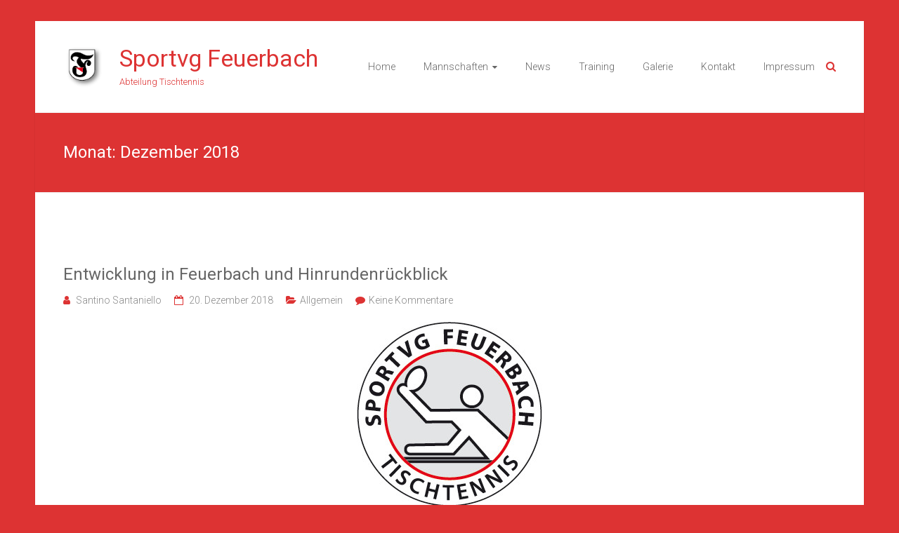

--- FILE ---
content_type: text/html; charset=UTF-8
request_url: https://tt-feuerbach.de/2018/12/
body_size: 42421
content:
<!DOCTYPE html>
<html lang="de">
<head>
	<meta charset="UTF-8">
	<meta name="viewport" content="width=device-width, initial-scale=1">
	<link rel="profile" href="https://gmpg.org/xfn/11">
	<title>Dezember 2018 &#8211; Sportvg Feuerbach</title>
<meta name='robots' content='max-image-preview:large' />
	<style>img:is([sizes="auto" i], [sizes^="auto," i]) { contain-intrinsic-size: 3000px 1500px }</style>
	<link rel='dns-prefetch' href='//analytics.bossert-webconcept.de' />
<link rel='dns-prefetch' href='//fonts.googleapis.com' />
<link rel="alternate" type="application/rss+xml" title="Sportvg Feuerbach &raquo; Feed" href="https://tt-feuerbach.de/feed/" />
<link rel="alternate" type="application/rss+xml" title="Sportvg Feuerbach &raquo; Kommentar-Feed" href="https://tt-feuerbach.de/comments/feed/" />
<script type="text/javascript">
/* <![CDATA[ */
window._wpemojiSettings = {"baseUrl":"https:\/\/s.w.org\/images\/core\/emoji\/16.0.1\/72x72\/","ext":".png","svgUrl":"https:\/\/s.w.org\/images\/core\/emoji\/16.0.1\/svg\/","svgExt":".svg","source":{"concatemoji":"https:\/\/tt-feuerbach.de\/wp-includes\/js\/wp-emoji-release.min.js?ver=6.8.3"}};
/*! This file is auto-generated */
!function(s,n){var o,i,e;function c(e){try{var t={supportTests:e,timestamp:(new Date).valueOf()};sessionStorage.setItem(o,JSON.stringify(t))}catch(e){}}function p(e,t,n){e.clearRect(0,0,e.canvas.width,e.canvas.height),e.fillText(t,0,0);var t=new Uint32Array(e.getImageData(0,0,e.canvas.width,e.canvas.height).data),a=(e.clearRect(0,0,e.canvas.width,e.canvas.height),e.fillText(n,0,0),new Uint32Array(e.getImageData(0,0,e.canvas.width,e.canvas.height).data));return t.every(function(e,t){return e===a[t]})}function u(e,t){e.clearRect(0,0,e.canvas.width,e.canvas.height),e.fillText(t,0,0);for(var n=e.getImageData(16,16,1,1),a=0;a<n.data.length;a++)if(0!==n.data[a])return!1;return!0}function f(e,t,n,a){switch(t){case"flag":return n(e,"\ud83c\udff3\ufe0f\u200d\u26a7\ufe0f","\ud83c\udff3\ufe0f\u200b\u26a7\ufe0f")?!1:!n(e,"\ud83c\udde8\ud83c\uddf6","\ud83c\udde8\u200b\ud83c\uddf6")&&!n(e,"\ud83c\udff4\udb40\udc67\udb40\udc62\udb40\udc65\udb40\udc6e\udb40\udc67\udb40\udc7f","\ud83c\udff4\u200b\udb40\udc67\u200b\udb40\udc62\u200b\udb40\udc65\u200b\udb40\udc6e\u200b\udb40\udc67\u200b\udb40\udc7f");case"emoji":return!a(e,"\ud83e\udedf")}return!1}function g(e,t,n,a){var r="undefined"!=typeof WorkerGlobalScope&&self instanceof WorkerGlobalScope?new OffscreenCanvas(300,150):s.createElement("canvas"),o=r.getContext("2d",{willReadFrequently:!0}),i=(o.textBaseline="top",o.font="600 32px Arial",{});return e.forEach(function(e){i[e]=t(o,e,n,a)}),i}function t(e){var t=s.createElement("script");t.src=e,t.defer=!0,s.head.appendChild(t)}"undefined"!=typeof Promise&&(o="wpEmojiSettingsSupports",i=["flag","emoji"],n.supports={everything:!0,everythingExceptFlag:!0},e=new Promise(function(e){s.addEventListener("DOMContentLoaded",e,{once:!0})}),new Promise(function(t){var n=function(){try{var e=JSON.parse(sessionStorage.getItem(o));if("object"==typeof e&&"number"==typeof e.timestamp&&(new Date).valueOf()<e.timestamp+604800&&"object"==typeof e.supportTests)return e.supportTests}catch(e){}return null}();if(!n){if("undefined"!=typeof Worker&&"undefined"!=typeof OffscreenCanvas&&"undefined"!=typeof URL&&URL.createObjectURL&&"undefined"!=typeof Blob)try{var e="postMessage("+g.toString()+"("+[JSON.stringify(i),f.toString(),p.toString(),u.toString()].join(",")+"));",a=new Blob([e],{type:"text/javascript"}),r=new Worker(URL.createObjectURL(a),{name:"wpTestEmojiSupports"});return void(r.onmessage=function(e){c(n=e.data),r.terminate(),t(n)})}catch(e){}c(n=g(i,f,p,u))}t(n)}).then(function(e){for(var t in e)n.supports[t]=e[t],n.supports.everything=n.supports.everything&&n.supports[t],"flag"!==t&&(n.supports.everythingExceptFlag=n.supports.everythingExceptFlag&&n.supports[t]);n.supports.everythingExceptFlag=n.supports.everythingExceptFlag&&!n.supports.flag,n.DOMReady=!1,n.readyCallback=function(){n.DOMReady=!0}}).then(function(){return e}).then(function(){var e;n.supports.everything||(n.readyCallback(),(e=n.source||{}).concatemoji?t(e.concatemoji):e.wpemoji&&e.twemoji&&(t(e.twemoji),t(e.wpemoji)))}))}((window,document),window._wpemojiSettings);
/* ]]> */
</script>
<style id='wp-emoji-styles-inline-css' type='text/css'>

	img.wp-smiley, img.emoji {
		display: inline !important;
		border: none !important;
		box-shadow: none !important;
		height: 1em !important;
		width: 1em !important;
		margin: 0 0.07em !important;
		vertical-align: -0.1em !important;
		background: none !important;
		padding: 0 !important;
	}
</style>
<link rel='stylesheet' id='wp-block-library-css' href='https://tt-feuerbach.de/wp-includes/css/dist/block-library/style.min.css?ver=6.8.3' type='text/css' media='all' />
<style id='wp-block-library-theme-inline-css' type='text/css'>
.wp-block-audio :where(figcaption){color:#555;font-size:13px;text-align:center}.is-dark-theme .wp-block-audio :where(figcaption){color:#ffffffa6}.wp-block-audio{margin:0 0 1em}.wp-block-code{border:1px solid #ccc;border-radius:4px;font-family:Menlo,Consolas,monaco,monospace;padding:.8em 1em}.wp-block-embed :where(figcaption){color:#555;font-size:13px;text-align:center}.is-dark-theme .wp-block-embed :where(figcaption){color:#ffffffa6}.wp-block-embed{margin:0 0 1em}.blocks-gallery-caption{color:#555;font-size:13px;text-align:center}.is-dark-theme .blocks-gallery-caption{color:#ffffffa6}:root :where(.wp-block-image figcaption){color:#555;font-size:13px;text-align:center}.is-dark-theme :root :where(.wp-block-image figcaption){color:#ffffffa6}.wp-block-image{margin:0 0 1em}.wp-block-pullquote{border-bottom:4px solid;border-top:4px solid;color:currentColor;margin-bottom:1.75em}.wp-block-pullquote cite,.wp-block-pullquote footer,.wp-block-pullquote__citation{color:currentColor;font-size:.8125em;font-style:normal;text-transform:uppercase}.wp-block-quote{border-left:.25em solid;margin:0 0 1.75em;padding-left:1em}.wp-block-quote cite,.wp-block-quote footer{color:currentColor;font-size:.8125em;font-style:normal;position:relative}.wp-block-quote:where(.has-text-align-right){border-left:none;border-right:.25em solid;padding-left:0;padding-right:1em}.wp-block-quote:where(.has-text-align-center){border:none;padding-left:0}.wp-block-quote.is-large,.wp-block-quote.is-style-large,.wp-block-quote:where(.is-style-plain){border:none}.wp-block-search .wp-block-search__label{font-weight:700}.wp-block-search__button{border:1px solid #ccc;padding:.375em .625em}:where(.wp-block-group.has-background){padding:1.25em 2.375em}.wp-block-separator.has-css-opacity{opacity:.4}.wp-block-separator{border:none;border-bottom:2px solid;margin-left:auto;margin-right:auto}.wp-block-separator.has-alpha-channel-opacity{opacity:1}.wp-block-separator:not(.is-style-wide):not(.is-style-dots){width:100px}.wp-block-separator.has-background:not(.is-style-dots){border-bottom:none;height:1px}.wp-block-separator.has-background:not(.is-style-wide):not(.is-style-dots){height:2px}.wp-block-table{margin:0 0 1em}.wp-block-table td,.wp-block-table th{word-break:normal}.wp-block-table :where(figcaption){color:#555;font-size:13px;text-align:center}.is-dark-theme .wp-block-table :where(figcaption){color:#ffffffa6}.wp-block-video :where(figcaption){color:#555;font-size:13px;text-align:center}.is-dark-theme .wp-block-video :where(figcaption){color:#ffffffa6}.wp-block-video{margin:0 0 1em}:root :where(.wp-block-template-part.has-background){margin-bottom:0;margin-top:0;padding:1.25em 2.375em}
</style>
<style id='classic-theme-styles-inline-css' type='text/css'>
/*! This file is auto-generated */
.wp-block-button__link{color:#fff;background-color:#32373c;border-radius:9999px;box-shadow:none;text-decoration:none;padding:calc(.667em + 2px) calc(1.333em + 2px);font-size:1.125em}.wp-block-file__button{background:#32373c;color:#fff;text-decoration:none}
</style>
<style id='global-styles-inline-css' type='text/css'>
:root{--wp--preset--aspect-ratio--square: 1;--wp--preset--aspect-ratio--4-3: 4/3;--wp--preset--aspect-ratio--3-4: 3/4;--wp--preset--aspect-ratio--3-2: 3/2;--wp--preset--aspect-ratio--2-3: 2/3;--wp--preset--aspect-ratio--16-9: 16/9;--wp--preset--aspect-ratio--9-16: 9/16;--wp--preset--color--black: #000000;--wp--preset--color--cyan-bluish-gray: #abb8c3;--wp--preset--color--white: #ffffff;--wp--preset--color--pale-pink: #f78da7;--wp--preset--color--vivid-red: #cf2e2e;--wp--preset--color--luminous-vivid-orange: #ff6900;--wp--preset--color--luminous-vivid-amber: #fcb900;--wp--preset--color--light-green-cyan: #7bdcb5;--wp--preset--color--vivid-green-cyan: #00d084;--wp--preset--color--pale-cyan-blue: #8ed1fc;--wp--preset--color--vivid-cyan-blue: #0693e3;--wp--preset--color--vivid-purple: #9b51e0;--wp--preset--gradient--vivid-cyan-blue-to-vivid-purple: linear-gradient(135deg,rgba(6,147,227,1) 0%,rgb(155,81,224) 100%);--wp--preset--gradient--light-green-cyan-to-vivid-green-cyan: linear-gradient(135deg,rgb(122,220,180) 0%,rgb(0,208,130) 100%);--wp--preset--gradient--luminous-vivid-amber-to-luminous-vivid-orange: linear-gradient(135deg,rgba(252,185,0,1) 0%,rgba(255,105,0,1) 100%);--wp--preset--gradient--luminous-vivid-orange-to-vivid-red: linear-gradient(135deg,rgba(255,105,0,1) 0%,rgb(207,46,46) 100%);--wp--preset--gradient--very-light-gray-to-cyan-bluish-gray: linear-gradient(135deg,rgb(238,238,238) 0%,rgb(169,184,195) 100%);--wp--preset--gradient--cool-to-warm-spectrum: linear-gradient(135deg,rgb(74,234,220) 0%,rgb(151,120,209) 20%,rgb(207,42,186) 40%,rgb(238,44,130) 60%,rgb(251,105,98) 80%,rgb(254,248,76) 100%);--wp--preset--gradient--blush-light-purple: linear-gradient(135deg,rgb(255,206,236) 0%,rgb(152,150,240) 100%);--wp--preset--gradient--blush-bordeaux: linear-gradient(135deg,rgb(254,205,165) 0%,rgb(254,45,45) 50%,rgb(107,0,62) 100%);--wp--preset--gradient--luminous-dusk: linear-gradient(135deg,rgb(255,203,112) 0%,rgb(199,81,192) 50%,rgb(65,88,208) 100%);--wp--preset--gradient--pale-ocean: linear-gradient(135deg,rgb(255,245,203) 0%,rgb(182,227,212) 50%,rgb(51,167,181) 100%);--wp--preset--gradient--electric-grass: linear-gradient(135deg,rgb(202,248,128) 0%,rgb(113,206,126) 100%);--wp--preset--gradient--midnight: linear-gradient(135deg,rgb(2,3,129) 0%,rgb(40,116,252) 100%);--wp--preset--font-size--small: 13px;--wp--preset--font-size--medium: 20px;--wp--preset--font-size--large: 36px;--wp--preset--font-size--x-large: 42px;--wp--preset--spacing--20: 0.44rem;--wp--preset--spacing--30: 0.67rem;--wp--preset--spacing--40: 1rem;--wp--preset--spacing--50: 1.5rem;--wp--preset--spacing--60: 2.25rem;--wp--preset--spacing--70: 3.38rem;--wp--preset--spacing--80: 5.06rem;--wp--preset--shadow--natural: 6px 6px 9px rgba(0, 0, 0, 0.2);--wp--preset--shadow--deep: 12px 12px 50px rgba(0, 0, 0, 0.4);--wp--preset--shadow--sharp: 6px 6px 0px rgba(0, 0, 0, 0.2);--wp--preset--shadow--outlined: 6px 6px 0px -3px rgba(255, 255, 255, 1), 6px 6px rgba(0, 0, 0, 1);--wp--preset--shadow--crisp: 6px 6px 0px rgba(0, 0, 0, 1);}:where(.is-layout-flex){gap: 0.5em;}:where(.is-layout-grid){gap: 0.5em;}body .is-layout-flex{display: flex;}.is-layout-flex{flex-wrap: wrap;align-items: center;}.is-layout-flex > :is(*, div){margin: 0;}body .is-layout-grid{display: grid;}.is-layout-grid > :is(*, div){margin: 0;}:where(.wp-block-columns.is-layout-flex){gap: 2em;}:where(.wp-block-columns.is-layout-grid){gap: 2em;}:where(.wp-block-post-template.is-layout-flex){gap: 1.25em;}:where(.wp-block-post-template.is-layout-grid){gap: 1.25em;}.has-black-color{color: var(--wp--preset--color--black) !important;}.has-cyan-bluish-gray-color{color: var(--wp--preset--color--cyan-bluish-gray) !important;}.has-white-color{color: var(--wp--preset--color--white) !important;}.has-pale-pink-color{color: var(--wp--preset--color--pale-pink) !important;}.has-vivid-red-color{color: var(--wp--preset--color--vivid-red) !important;}.has-luminous-vivid-orange-color{color: var(--wp--preset--color--luminous-vivid-orange) !important;}.has-luminous-vivid-amber-color{color: var(--wp--preset--color--luminous-vivid-amber) !important;}.has-light-green-cyan-color{color: var(--wp--preset--color--light-green-cyan) !important;}.has-vivid-green-cyan-color{color: var(--wp--preset--color--vivid-green-cyan) !important;}.has-pale-cyan-blue-color{color: var(--wp--preset--color--pale-cyan-blue) !important;}.has-vivid-cyan-blue-color{color: var(--wp--preset--color--vivid-cyan-blue) !important;}.has-vivid-purple-color{color: var(--wp--preset--color--vivid-purple) !important;}.has-black-background-color{background-color: var(--wp--preset--color--black) !important;}.has-cyan-bluish-gray-background-color{background-color: var(--wp--preset--color--cyan-bluish-gray) !important;}.has-white-background-color{background-color: var(--wp--preset--color--white) !important;}.has-pale-pink-background-color{background-color: var(--wp--preset--color--pale-pink) !important;}.has-vivid-red-background-color{background-color: var(--wp--preset--color--vivid-red) !important;}.has-luminous-vivid-orange-background-color{background-color: var(--wp--preset--color--luminous-vivid-orange) !important;}.has-luminous-vivid-amber-background-color{background-color: var(--wp--preset--color--luminous-vivid-amber) !important;}.has-light-green-cyan-background-color{background-color: var(--wp--preset--color--light-green-cyan) !important;}.has-vivid-green-cyan-background-color{background-color: var(--wp--preset--color--vivid-green-cyan) !important;}.has-pale-cyan-blue-background-color{background-color: var(--wp--preset--color--pale-cyan-blue) !important;}.has-vivid-cyan-blue-background-color{background-color: var(--wp--preset--color--vivid-cyan-blue) !important;}.has-vivid-purple-background-color{background-color: var(--wp--preset--color--vivid-purple) !important;}.has-black-border-color{border-color: var(--wp--preset--color--black) !important;}.has-cyan-bluish-gray-border-color{border-color: var(--wp--preset--color--cyan-bluish-gray) !important;}.has-white-border-color{border-color: var(--wp--preset--color--white) !important;}.has-pale-pink-border-color{border-color: var(--wp--preset--color--pale-pink) !important;}.has-vivid-red-border-color{border-color: var(--wp--preset--color--vivid-red) !important;}.has-luminous-vivid-orange-border-color{border-color: var(--wp--preset--color--luminous-vivid-orange) !important;}.has-luminous-vivid-amber-border-color{border-color: var(--wp--preset--color--luminous-vivid-amber) !important;}.has-light-green-cyan-border-color{border-color: var(--wp--preset--color--light-green-cyan) !important;}.has-vivid-green-cyan-border-color{border-color: var(--wp--preset--color--vivid-green-cyan) !important;}.has-pale-cyan-blue-border-color{border-color: var(--wp--preset--color--pale-cyan-blue) !important;}.has-vivid-cyan-blue-border-color{border-color: var(--wp--preset--color--vivid-cyan-blue) !important;}.has-vivid-purple-border-color{border-color: var(--wp--preset--color--vivid-purple) !important;}.has-vivid-cyan-blue-to-vivid-purple-gradient-background{background: var(--wp--preset--gradient--vivid-cyan-blue-to-vivid-purple) !important;}.has-light-green-cyan-to-vivid-green-cyan-gradient-background{background: var(--wp--preset--gradient--light-green-cyan-to-vivid-green-cyan) !important;}.has-luminous-vivid-amber-to-luminous-vivid-orange-gradient-background{background: var(--wp--preset--gradient--luminous-vivid-amber-to-luminous-vivid-orange) !important;}.has-luminous-vivid-orange-to-vivid-red-gradient-background{background: var(--wp--preset--gradient--luminous-vivid-orange-to-vivid-red) !important;}.has-very-light-gray-to-cyan-bluish-gray-gradient-background{background: var(--wp--preset--gradient--very-light-gray-to-cyan-bluish-gray) !important;}.has-cool-to-warm-spectrum-gradient-background{background: var(--wp--preset--gradient--cool-to-warm-spectrum) !important;}.has-blush-light-purple-gradient-background{background: var(--wp--preset--gradient--blush-light-purple) !important;}.has-blush-bordeaux-gradient-background{background: var(--wp--preset--gradient--blush-bordeaux) !important;}.has-luminous-dusk-gradient-background{background: var(--wp--preset--gradient--luminous-dusk) !important;}.has-pale-ocean-gradient-background{background: var(--wp--preset--gradient--pale-ocean) !important;}.has-electric-grass-gradient-background{background: var(--wp--preset--gradient--electric-grass) !important;}.has-midnight-gradient-background{background: var(--wp--preset--gradient--midnight) !important;}.has-small-font-size{font-size: var(--wp--preset--font-size--small) !important;}.has-medium-font-size{font-size: var(--wp--preset--font-size--medium) !important;}.has-large-font-size{font-size: var(--wp--preset--font-size--large) !important;}.has-x-large-font-size{font-size: var(--wp--preset--font-size--x-large) !important;}
:where(.wp-block-post-template.is-layout-flex){gap: 1.25em;}:where(.wp-block-post-template.is-layout-grid){gap: 1.25em;}
:where(.wp-block-columns.is-layout-flex){gap: 2em;}:where(.wp-block-columns.is-layout-grid){gap: 2em;}
:root :where(.wp-block-pullquote){font-size: 1.5em;line-height: 1.6;}
</style>
<link rel='stylesheet' id='ample-bxslider-css' href='https://tt-feuerbach.de/wp-content/themes/ample/js/jquery.bxslider/jquery.bxslider.css?ver=4.1.2' type='text/css' media='all' />
<link rel='stylesheet' id='ample-google-fonts-css' href='//fonts.googleapis.com/css?family=Roboto%3A400%2C300&#038;display=swap&#038;ver=6.8.3' type='text/css' media='all' />
<link rel='stylesheet' id='ample-fontawesome-css' href='https://tt-feuerbach.de/wp-content/themes/ample/font-awesome/css/font-awesome.min.css?ver=4.7.0' type='text/css' media='all' />
<link rel='stylesheet' id='ample-style-css' href='https://tt-feuerbach.de/wp-content/themes/ample/style.css?ver=6.8.3' type='text/css' media='all' />
<link rel='stylesheet' id='wps-visitor-style-css' href='https://tt-feuerbach.de/wp-content/plugins/wps-visitor-counter/styles/css/default.css?ver=2' type='text/css' media='all' />
<script type="text/javascript" src="https://tt-feuerbach.de/wp-includes/js/tinymce/tinymce.min.js?ver=49110-20250317-tadv-5900" id="wp-tinymce-root-js"></script>
<script type="text/javascript" src="https://tt-feuerbach.de/wp-includes/js/tinymce/plugins/compat3x/plugin.min.js?ver=49110-20250317-tadv-5900" id="wp-tinymce-js"></script>
<script type="text/javascript" src="https://tt-feuerbach.de/wp-includes/js/jquery/jquery.min.js?ver=3.7.1" id="jquery-core-js"></script>
<script type="text/javascript" src="https://tt-feuerbach.de/wp-includes/js/jquery/jquery-migrate.min.js?ver=3.4.1" id="jquery-migrate-js"></script>
<script type="text/javascript" defer data-domain='tt-feuerbach.de' data-api='https://analytics.bossert-webconcept.de/api/event' data-cfasync='false' src="https://analytics.bossert-webconcept.de/js/plausible.outbound-links.tagged-events.js?ver=2.4.1" id="plausible-analytics-js"></script>
<script type="text/javascript" id="plausible-analytics-js-after">
/* <![CDATA[ */
window.plausible = window.plausible || function() { (window.plausible.q = window.plausible.q || []).push(arguments) }
/* ]]> */
</script>
<script type="text/javascript" id="wps-js-extra">
/* <![CDATA[ */
var wpspagevisit = {"ajaxurl":"https:\/\/tt-feuerbach.de\/wp-admin\/admin-ajax.php","ajax_nonce":"07824d4aff"};
/* ]]> */
</script>
<script type="text/javascript" src="https://tt-feuerbach.de/wp-content/plugins/wps-visitor-counter/styles/js/custom.js?ver=1" id="wps-js"></script>
<link rel="https://api.w.org/" href="https://tt-feuerbach.de/wp-json/" /><link rel="EditURI" type="application/rsd+xml" title="RSD" href="https://tt-feuerbach.de/xmlrpc.php?rsd" />
<meta name="generator" content="WordPress 6.8.3" />
<style type="text/css">/** Google Analytics Opt Out Custom CSS **/.gaoop {color: #ffffff; line-height: 2; position: fixed; bottom: 0; left: 0; width: 100%; -webkit-box-shadow: 0 4px 15px rgba(0, 0, 0, 0.4); -moz-box-shadow: 0 4px 15px rgba(0, 0, 0, 0.4); box-shadow: 0 4px 15px rgba(0, 0, 0, 0.4); background-color: #0E90D2; padding: 1rem; margin: 0; display: flex; align-items: center; justify-content: space-between; } .gaoop-hidden {display: none; } .gaoop-checkbox:checked + .gaoop {width: auto; right: 0; left: auto; opacity: 0.5; ms-filter: "progid:DXImageTransform.Microsoft.Alpha(Opacity=50)"; filter: alpha(opacity=50); -moz-opacity: 0.5; -khtml-opacity: 0.5; } .gaoop-checkbox:checked + .gaoop .gaoop-close-icon {display: none; } .gaoop-checkbox:checked + .gaoop .gaoop-opt-out-content {display: none; } input.gaoop-checkbox {display: none; } .gaoop a {color: #67C2F0; text-decoration: none; } .gaoop a:hover {color: #ffffff; text-decoration: underline; } .gaoop-info-icon {margin: 0; padding: 0; cursor: pointer; } .gaoop svg {position: relative; margin: 0; padding: 0; width: auto; height: 25px; } .gaoop-close-icon {cursor: pointer; position: relative; opacity: 0.5; ms-filter: "progid:DXImageTransform.Microsoft.Alpha(Opacity=50)"; filter: alpha(opacity=50); -moz-opacity: 0.5; -khtml-opacity: 0.5; margin: 0; padding: 0; text-align: center; vertical-align: top; display: inline-block; } .gaoop-close-icon:hover {z-index: 1; opacity: 1; ms-filter: "progid:DXImageTransform.Microsoft.Alpha(Opacity=100)"; filter: alpha(opacity=100); -moz-opacity: 1; -khtml-opacity: 1; } .gaoop_closed .gaoop-opt-out-link, .gaoop_closed .gaoop-close-icon {display: none; } .gaoop_closed:hover {opacity: 1; ms-filter: "progid:DXImageTransform.Microsoft.Alpha(Opacity=100)"; filter: alpha(opacity=100); -moz-opacity: 1; -khtml-opacity: 1; } .gaoop_closed .gaoop-opt-out-content {display: none; } .gaoop_closed .gaoop-info-icon {width: 100%; } .gaoop-opt-out-content {display: inline-block; vertical-align: top; } </style><style type="text/css">.recentcomments a{display:inline !important;padding:0 !important;margin:0 !important;}</style>		<style type="text/css">
						#site-title a, #site-description {
				color: #dd3333;
			}

					</style>
		<style type="text/css" id="custom-background-css">
body.custom-background { background-color: #dd3333; }
</style>
	<link rel="icon" href="https://tt-feuerbach.de/wp-content/uploads/2018/02/cropped-Feuerbach_Sportvg_png-1-32x32.png" sizes="32x32" />
<link rel="icon" href="https://tt-feuerbach.de/wp-content/uploads/2018/02/cropped-Feuerbach_Sportvg_png-1-192x192.png" sizes="192x192" />
<link rel="apple-touch-icon" href="https://tt-feuerbach.de/wp-content/uploads/2018/02/cropped-Feuerbach_Sportvg_png-1-180x180.png" />
<meta name="msapplication-TileImage" content="https://tt-feuerbach.de/wp-content/uploads/2018/02/cropped-Feuerbach_Sportvg_png-1-270x270.png" />
		<style type="text/css">.main-navigation .menu>ul>li.current_page_ancestor,.main-navigation .menu>ul>li.current_page_item,.main-navigation .menu>ul>li:hover,.main-navigation ul.menu>li.current-menu-ancestor,.main-navigation ul.menu>li.current-menu-item,.main-navigation ul.menu>li:hover,blockquote,.services-header h2,.slider-button:hover,.portfolio-button:hover,.call-to-action-button:hover,.read-btn a:hover, .single-page p a:hover, .single-page p a:hover,.read-btn a{border-color :#dd3333}a,.big-slider .entry-title a:hover,.main-navigation :hover,
.main-navigation li.menu-item-has-children:hover>a:after,.main-navigation li.page_item_has_children:hover>a:after,.main-navigation ul li ul li a:hover,.main-navigation ul li ul li:hover>a,.main-navigation ul li.current-menu-ancestor a,.main-navigation ul li.current-menu-ancestor a:after,.main-navigation ul li.current-menu-item a,.main-navigation ul li.current-menu-item a:after,.main-navigation ul li.current-menu-item ul li a:hover,.main-navigation ul li.current_page_ancestor a,.main-navigation ul li.current_page_ancestor a:after,.main-navigation ul li.current_page_item a,.main-navigation ul li.current_page_item a:after,.main-navigation ul li:hover>a,.main-navigation ul.menu li.current-menu-ancestor ul li.current-menu-item> a,#secondary .widget li a,#tertiary .widget li a,.fa.search-top,.widget_service_block h5 a:hover,.single-post-content a,.single-post-content .entry-title a:hover,.single-header h2,.single-page p a,.single-service span i,#colophon .copyright-info a:hover,#colophon .footer-nav ul li a:hover,#colophon a:hover,.comment .comment-reply-link:before,.comments-area article header .comment-edit-link:before,.copyright-info ul li a:hover,.footer-widgets-area a:hover,.menu-toggle:before,a#scroll-up i{color:#dd3333}#site-title a:hover,.hentry .entry-title a:hover,#comments i,.comments-area .comment-author-link a:hover,.comments-area a.comment-edit-link:hover,.comments-area a.comment-permalink:hover,.comments-area article header cite a:hover,.entry-meta .fa,.entry-meta a:hover,.nav-next a,.nav-previous a,.next a,.previous a{color:#dd3333}.ample-button,button,input[type=button],input[type=reset],input[type=submit],.comments-area .comment-author-link span,.slide-next,.slide-prev,.header-post-title-container,.read-btn a:hover,.single-service:hover .icons,.moving-box a,.slider-button:hover,.portfolio-button:hover,.call-to-action-button:hover,.ample-button, input[type="reset"], input[type="button"], input[type="submit"], button{background-color:#dd3333}.ample-button:hover, input[type="reset"]:hover, input[type="button"]:hover, input[type="submit"]:hover, button:hover{background-color:#ab0101} .read-btn a:hover,.single-page p a:hover,.single-page p a:hover,.previous a:hover, .next a:hover,.tags a:hover,.fa.search-top:hover{color:#ab0101}.single-service:hover .icons, .moving-box a{background:rgba(221,51,51, 0.85)}.read-btn a:hover{color:#ffffff}.woocommerce ul.products li.product .onsale,.woocommerce span.onsale,.woocommerce #respond input#submit, .woocommerce a.button, .woocommerce button.button, .woocommerce input.button, .woocommerce #respond input#submit.alt, .woocommerce a.button.alt, .woocommerce button.button.alt, .woocommerce input.button.alt{ background-color: #dd3333;}.woocommerce ul.products li.product .price .amount, .entry-summary .price .amount,
	.woocommerce .woocommerce-message::before{color: #dd3333;} .woocommerce .woocommerce-message{border-top-color: #dd3333;}.better-responsive-menu .sub-toggle{background:#ab0101}</style>
				<style type="text/css" id="wp-custom-css">
			.post {
margin: 50px 0 10px 0;
}		</style>
		</head>

<body class="archive date custom-background wp-custom-logo wp-embed-responsive wp-theme-ample no-sidebar-full-width better-responsive-menu boxed">


<div id="page" class="hfeed site">
	<a class="skip-link screen-reader-text" href="#main">Skip to content</a>

		<header id="masthead" class="site-header " role="banner">
		<div class="header">
			
			<div class="main-head-wrap inner-wrap clearfix">
				<div id="header-left-section">
					
						<div id="header-logo-image">
							<a href="https://tt-feuerbach.de/" class="custom-logo-link" rel="home"><img width="153" height="153" src="https://tt-feuerbach.de/wp-content/uploads/2018/02/cropped-Feuerbach_Sportvg_png.png" class="custom-logo" alt="Sportvg Feuerbach" decoding="async" srcset="https://tt-feuerbach.de/wp-content/uploads/2018/02/cropped-Feuerbach_Sportvg_png.png 153w, https://tt-feuerbach.de/wp-content/uploads/2018/02/cropped-Feuerbach_Sportvg_png-150x150.png 150w" sizes="(max-width: 153px) 100vw, 153px" /></a>						</div><!-- #header-logo-image -->

											<div id="header-text" class="">
													<h3 id="site-title">
								<a href="https://tt-feuerbach.de/" title="Sportvg Feuerbach" rel="home">Sportvg Feuerbach</a>
							</h3>
														<p id="site-description">Abteilung Tischtennis</p>
												</div>
				</div><!-- #header-left-section -->

				<div id="header-right-section">
					<nav id="site-navigation" class="main-navigation" role="navigation">
						<span class="menu-toggle"></span>
						<div class="menu-mainmenu-container"><ul id="menu-mainmenu" class="menu menu-primary-container"><li id="menu-item-62" class="menu-item menu-item-type-post_type menu-item-object-page menu-item-home menu-item-62"><a href="https://tt-feuerbach.de/">Home</a></li>
<li id="menu-item-56" class="menu-item menu-item-type-post_type menu-item-object-page menu-item-has-children menu-item-56"><a href="https://tt-feuerbach.de/mannschaften/">Mannschaften</a>
<ul class="sub-menu">
	<li id="menu-item-410" class="menu-item menu-item-type-post_type menu-item-object-page menu-item-has-children menu-item-410"><a href="https://tt-feuerbach.de/herren/">Herren</a>
	<ul class="sub-menu">
		<li id="menu-item-1093" class="menu-item menu-item-type-post_type menu-item-object-page menu-item-1093"><a href="https://tt-feuerbach.de/1-mannschaft-landesklasse/">1. Mannschaft – Landesklasse</a></li>
		<li id="menu-item-1133" class="menu-item menu-item-type-post_type menu-item-object-page menu-item-1133"><a href="https://tt-feuerbach.de/2-mannschaft-bezirksliga/">2. Mannschaft – Bezirksliga</a></li>
		<li id="menu-item-1150" class="menu-item menu-item-type-post_type menu-item-object-page menu-item-1150"><a href="https://tt-feuerbach.de/3-mannschaft-bezirksklasse/">3. Mannschaft – Bezirksklasse</a></li>
		<li id="menu-item-2421" class="menu-item menu-item-type-post_type menu-item-object-page menu-item-2421"><a href="https://tt-feuerbach.de/4-mannschaft-kreisliga-a/">4. Mannschaft – Kreisliga A</a></li>
		<li id="menu-item-1845" class="menu-item menu-item-type-post_type menu-item-object-page menu-item-1845"><a href="https://tt-feuerbach.de/4-mannschaft-kreisklasse_a/">5. Mannschaft – Kreisliga C</a></li>
	</ul>
</li>
	<li id="menu-item-1577" class="menu-item menu-item-type-post_type menu-item-object-page menu-item-1577"><a href="https://tt-feuerbach.de/hobbygruppe/">Hobbygruppe</a></li>
	<li id="menu-item-876" class="menu-item menu-item-type-post_type menu-item-object-page menu-item-876"><a href="https://tt-feuerbach.de/jungen-u18/">Jungen 19</a></li>
	<li id="menu-item-1359" class="menu-item menu-item-type-post_type menu-item-object-page menu-item-1359"><a href="https://tt-feuerbach.de/1356-2/">Jungen 15</a></li>
</ul>
</li>
<li id="menu-item-61" class="menu-item menu-item-type-post_type menu-item-object-page current_page_parent menu-item-61"><a href="https://tt-feuerbach.de/news/">News</a></li>
<li id="menu-item-1201" class="menu-item menu-item-type-post_type menu-item-object-page menu-item-1201"><a href="https://tt-feuerbach.de/training-2/">Training</a></li>
<li id="menu-item-59" class="menu-item menu-item-type-post_type menu-item-object-page menu-item-59"><a href="https://tt-feuerbach.de/galerie/">Galerie</a></li>
<li id="menu-item-57" class="menu-item menu-item-type-post_type menu-item-object-page menu-item-57"><a href="https://tt-feuerbach.de/verein/">Kontakt</a></li>
<li id="menu-item-755" class="menu-item menu-item-type-post_type menu-item-object-page menu-item-privacy-policy menu-item-755"><a rel="privacy-policy" href="https://tt-feuerbach.de/impressum/">Impressum</a></li>
</ul></div>					</nav>
					<i class="fa fa-search search-top"></i>
					<div class="search-form-top">
						
<form action="https://tt-feuerbach.de/" class="search-form searchform clearfix" method="get">
   <div class="search-wrap">
      <input type="text" placeholder="Suchen" class="s field" name="s">
      <button class="search-icon" type="submit"></button>
   </div>
</form><!-- .searchform -->					</div>
				</div>
			</div><!-- .main-head-wrap -->
					</div><!-- .header -->
	</header><!-- end of header -->
	<div class="main-wrapper" id="main">

					<div class="header-post-title-container clearfix">
				<div class="inner-wrap">
					<div class="post-title-wrapper">
													<h1 class="header-post-title-class entry-title">Monat: <span>Dezember 2018</span></h1>
											</div>
									</div>
			</div>
		
   <div class="single-page clearfix">
      <div class="inner-wrap">
         <div id="primary">
            <div id="content">
                              
                  
                     
<article id="post-544" class="post-544 post type-post status-publish format-standard has-post-thumbnail hentry category-allgemein">
   
         <h2 class="entry-title"><a href="https://tt-feuerbach.de/entwicklung-in-feuerbach-und-hinrundenrueckblick/" title="Entwicklung in Feuerbach und Hinrundenrückblick">Entwicklung in Feuerbach und Hinrundenrückblick</a></h2>
   
   			<div class="entry-meta clearfix">
			<span class="author vcard"><i class="fa fa-aw fa-user"></i>
				<span class="fn"><a href="https://tt-feuerbach.de/author/santino-santaniello/">Santino Santaniello</a></span>
			</span>

				<span class="entry-date"><i class="fa fa-aw fa-calendar-o"></i> <a href="https://tt-feuerbach.de/entwicklung-in-feuerbach-und-hinrundenrueckblick/" title="10:50" rel="bookmark"><time class="entry-date published" datetime="2018-12-20T10:50:56+01:00">20. Dezember 2018</time><time class="updated" datetime="2019-04-01T13:20:32+02:00">1. April 2019</time></a></span>
									<span class="category"><i class="fa fa-aw fa-folder-open"></i><a href="https://tt-feuerbach.de/category/allgemein/" rel="category tag">Allgemein</a></span>
				
									<span class="comments"><i class="fa fa-aw fa-comment"></i><a href="https://tt-feuerbach.de/entwicklung-in-feuerbach-und-hinrundenrueckblick/#respond">Keine Kommentare</a></span>
							</div>
		
	<figure class="post-featured-image"><a href="https://tt-feuerbach.de/entwicklung-in-feuerbach-und-hinrundenrueckblick/" title="Entwicklung in Feuerbach und Hinrundenrückblick"><img width="264" height="263" src="https://tt-feuerbach.de/wp-content/uploads/2018/12/logo-tischtennis.jpg" class="attachment-ample-featured-blog-large size-ample-featured-blog-large wp-post-image" alt="Entwicklung in Feuerbach und Hinrundenrückblick" title="Entwicklung in Feuerbach und Hinrundenrückblick" decoding="async" fetchpriority="high" srcset="https://tt-feuerbach.de/wp-content/uploads/2018/12/logo-tischtennis.jpg 264w, https://tt-feuerbach.de/wp-content/uploads/2018/12/logo-tischtennis-150x150.jpg 150w, https://tt-feuerbach.de/wp-content/uploads/2018/12/logo-tischtennis-230x230.jpg 230w" sizes="(max-width: 264px) 100vw, 264px" /></a></figure>
   <div class="entry-summary">
      <p>Obwohl ich noch nicht lange ein aktiver Herrenspieler bin, bin ich überzeugt davon, dass die Sportvg Feuerbach momentan eine außergewöhnliche Entwicklung erfährt. An dieser Stelle muss man natürlich Bastian Beck erwähnen, der den Verein damals komplett auf den Kopf gestellt</p>
   </div>

   <div class="read-btn">
      <a class="btn-default-th" href="https://tt-feuerbach.de/entwicklung-in-feuerbach-und-hinrundenrueckblick/" title="Entwicklung in Feuerbach und Hinrundenrückblick">Weiterlesen</a>
   </div>

   </article>

                  
                     
<article id="post-557" class="post-557 post type-post status-publish format-standard hentry category-allgemein">
   
         <h2 class="entry-title"><a href="https://tt-feuerbach.de/spitzenspieler-aus-feuerbach-auch-im-badenland-erfolgreich/" title="Spitzenspieler aus Feuerbach auch im Badenland erfolgreich!">Spitzenspieler aus Feuerbach auch im Badenland erfolgreich!</a></h2>
   
   			<div class="entry-meta clearfix">
			<span class="author vcard"><i class="fa fa-aw fa-user"></i>
				<span class="fn"><a href="https://tt-feuerbach.de/author/patrickwagner/">Patrick Wagner</a></span>
			</span>

				<span class="entry-date"><i class="fa fa-aw fa-calendar-o"></i> <a href="https://tt-feuerbach.de/spitzenspieler-aus-feuerbach-auch-im-badenland-erfolgreich/" title="11:40" rel="bookmark"><time class="entry-date published" datetime="2018-12-01T11:40:56+01:00">1. Dezember 2018</time><time class="updated" datetime="2018-12-20T11:46:19+01:00">20. Dezember 2018</time></a></span>
									<span class="category"><i class="fa fa-aw fa-folder-open"></i><a href="https://tt-feuerbach.de/category/allgemein/" rel="category tag">Allgemein</a></span>
				
									<span class="comments"><i class="fa fa-aw fa-comment"></i><a href="https://tt-feuerbach.de/spitzenspieler-aus-feuerbach-auch-im-badenland-erfolgreich/#respond">Keine Kommentare</a></span>
							</div>
		
	
   <div class="entry-summary">
      <p>Nachdem die 1. Mannschaft den Weggang des Spitzenspielers Henry Müller immer noch nicht kompensieren konnte, wird dieser zum Matchwinner für seinen neuen Verein Hohberg.</p>
   </div>

   <div class="read-btn">
      <a class="btn-default-th" href="https://tt-feuerbach.de/spitzenspieler-aus-feuerbach-auch-im-badenland-erfolgreich/" title="Spitzenspieler aus Feuerbach auch im Badenland erfolgreich!">Weiterlesen</a>
   </div>

   </article>

                  
                  

                           </div>
                     </div>

               </div><!-- .inner-wrap -->
   </div><!-- .single-page -->

         </div><!-- .main-wrapper -->

      <footer id="colophon">
         <div class="inner-wrap">
            

            <div class="footer-bottom clearfix">
               <div class="copyright-info">
                  <div class="copyright">Copyright &copy; 2026 <a href="https://tt-feuerbach.de/" title="Sportvg Feuerbach" ><span>Sportvg Feuerbach</span></a>. All rights reserved.<br>Theme: <a href="https://themegrill.com/themes/ample" target="_blank" title="Ample" rel="nofollow"><span>Ample</span></a> von ThemeGrill. Bereitgestellt von <a href="https://wordpress.org" target="_blank" title="WordPress" rel="nofollow"><span>WordPress</span></a>.</div>               </div>

               <div class="footer-nav">
               <div class="menu-mainmenu-container"><ul id="menu-mainmenu-1" class="menu"><li class="menu-item menu-item-type-post_type menu-item-object-page menu-item-home menu-item-62"><a href="https://tt-feuerbach.de/">Home</a></li>
<li class="menu-item menu-item-type-post_type menu-item-object-page menu-item-56"><a href="https://tt-feuerbach.de/mannschaften/">Mannschaften</a></li>
<li class="menu-item menu-item-type-post_type menu-item-object-page menu-item-410"><a href="https://tt-feuerbach.de/herren/">Herren</a></li>
<li class="menu-item menu-item-type-post_type menu-item-object-page menu-item-1093"><a href="https://tt-feuerbach.de/1-mannschaft-landesklasse/">1. Mannschaft – Landesklasse</a></li>
<li class="menu-item menu-item-type-post_type menu-item-object-page menu-item-1133"><a href="https://tt-feuerbach.de/2-mannschaft-bezirksliga/">2. Mannschaft – Bezirksliga</a></li>
<li class="menu-item menu-item-type-post_type menu-item-object-page menu-item-1150"><a href="https://tt-feuerbach.de/3-mannschaft-bezirksklasse/">3. Mannschaft – Bezirksklasse</a></li>
<li class="menu-item menu-item-type-post_type menu-item-object-page menu-item-2421"><a href="https://tt-feuerbach.de/4-mannschaft-kreisliga-a/">4. Mannschaft – Kreisliga A</a></li>
<li class="menu-item menu-item-type-post_type menu-item-object-page menu-item-1845"><a href="https://tt-feuerbach.de/4-mannschaft-kreisklasse_a/">5. Mannschaft – Kreisliga C</a></li>
<li class="menu-item menu-item-type-post_type menu-item-object-page menu-item-1577"><a href="https://tt-feuerbach.de/hobbygruppe/">Hobbygruppe</a></li>
<li class="menu-item menu-item-type-post_type menu-item-object-page menu-item-876"><a href="https://tt-feuerbach.de/jungen-u18/">Jungen 19</a></li>
<li class="menu-item menu-item-type-post_type menu-item-object-page menu-item-1359"><a href="https://tt-feuerbach.de/1356-2/">Jungen 15</a></li>
<li class="menu-item menu-item-type-post_type menu-item-object-page current_page_parent menu-item-61"><a href="https://tt-feuerbach.de/news/">News</a></li>
<li class="menu-item menu-item-type-post_type menu-item-object-page menu-item-1201"><a href="https://tt-feuerbach.de/training-2/">Training</a></li>
<li class="menu-item menu-item-type-post_type menu-item-object-page menu-item-59"><a href="https://tt-feuerbach.de/galerie/">Galerie</a></li>
<li class="menu-item menu-item-type-post_type menu-item-object-page menu-item-57"><a href="https://tt-feuerbach.de/verein/">Kontakt</a></li>
<li class="menu-item menu-item-type-post_type menu-item-object-page menu-item-privacy-policy menu-item-755"><a rel="privacy-policy" href="https://tt-feuerbach.de/impressum/">Impressum</a></li>
</ul></div>               </div>
            </div>
         </div>
      </footer>
      <a href="#masthead" id="scroll-up"><i class="fa fa-angle-up"></i></a>
   </div><!-- #page -->
   <script type="speculationrules">
{"prefetch":[{"source":"document","where":{"and":[{"href_matches":"\/*"},{"not":{"href_matches":["\/wp-*.php","\/wp-admin\/*","\/wp-content\/uploads\/*","\/wp-content\/*","\/wp-content\/plugins\/*","\/wp-content\/themes\/ample\/*","\/*\\?(.+)"]}},{"not":{"selector_matches":"a[rel~=\"nofollow\"]"}},{"not":{"selector_matches":".no-prefetch, .no-prefetch a"}}]},"eagerness":"conservative"}]}
</script>
<script type="text/javascript" src="https://tt-feuerbach.de/wp-content/plugins/google-analytics-opt-out/js/frontend.js?ver=6.8.3" id="goop-js"></script>
<script type="text/javascript" src="https://tt-feuerbach.de/wp-content/themes/ample/js/theme-custom.js?ver=6.8.3" id="ample-custom-js"></script>
<script type="text/javascript" src="https://tt-feuerbach.de/wp-content/themes/ample/js/navigation.js?ver=6.8.3" id="ample-navigation-js"></script>
<script type="text/javascript" src="https://tt-feuerbach.de/wp-content/themes/ample/js/skip-link-focus-fix.js?ver=6.8.3" id="ample-skip-link-focus-fix-js"></script>
<script type="text/javascript" id="statify-js-js-extra">
/* <![CDATA[ */
var statify_ajax = {"url":"https:\/\/tt-feuerbach.de\/wp-admin\/admin-ajax.php","nonce":"2fed9b45cc"};
/* ]]> */
</script>
<script type="text/javascript" src="https://tt-feuerbach.de/wp-content/plugins/statify/js/snippet.min.js?ver=1.8.4" id="statify-js-js"></script>
</body>
</html>